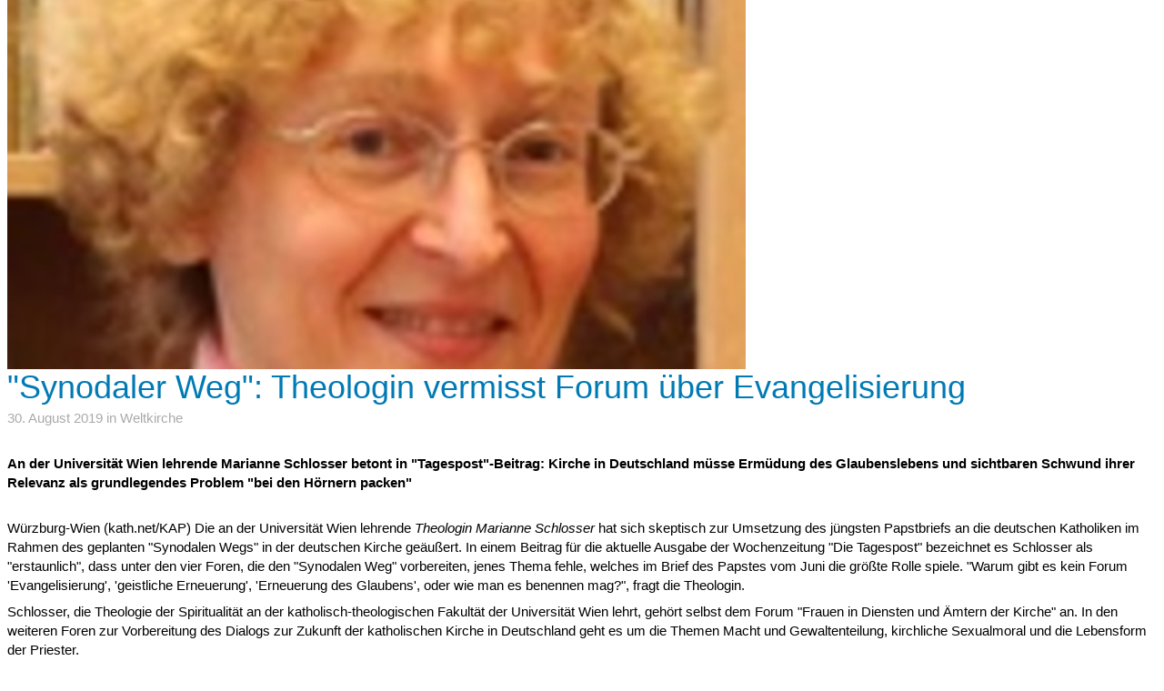

--- FILE ---
content_type: text/html; charset=UTF-8
request_url: https://kath.net/print/68965
body_size: 2643
content:
<!DOCTYPE HTML PUBLIC "-//W3C//DTD HTML 4.0 Transitional//EN">
<html prefix="og: http://ogp.me/ns#">
<head>
<meta http-equiv="Cache-Control" content="no-cache">
<meta http-equiv="Content-Type" content="text/html;charset=utf-8">
<meta http-equiv="Lang" content="de">
<meta name="author" content="kath.net">
<meta http-equiv="Reply-to" content="office@kath.net">
<meta name="description" content="">
<meta name="keywords" content="">
<title>kath.net</title>
<link href="https://fonts.googleapis.com/css?family=Lato|Playfair+Display&display=swap" rel="stylesheet"> 
<link rel="stylesheet" type="text/css" href="/default.css">
<link rel="icon" href="/img/favicon.ico">
</head>
<body>
<img src='https://static.kath.net/new/6/8/9/6/5/68965_5.jpg'><br><h1>"Synodaler Weg": Theologin vermisst Forum über Evangelisierung</h1><p class='info'>30. August 2019 in Weltkirche</p><br><p><b>An der Universität Wien lehrende Marianne Schlosser betont in "Tagespost"-Beitrag: Kirche in Deutschland müsse Ermüdung des Glaubenslebens und sichtbaren Schwund ihrer Relevanz als grundlegendes Problem "bei den Hörnern packen"</b></p><br><p>Würzburg-Wien (kath.net/KAP) Die an der Universität Wien lehrende <i><a href="http://www.kath.net/news/search/string/ Schlosser " target="_blank">Theologin Marianne Schlosser</a></i> hat sich skeptisch zur Umsetzung des jüngsten Papstbriefs an die deutschen Katholiken im Rahmen des geplanten "Synodalen Wegs" in der deutschen Kirche geäußert. In einem Beitrag für die aktuelle Ausgabe der Wochenzeitung "Die Tagespost" bezeichnet es Schlosser als "erstaunlich", dass unter den vier Foren, die den "Synodalen Weg" vorbereiten, jenes Thema fehle, welches im Brief des Papstes vom Juni die größte Rolle spiele. "Warum gibt es kein Forum 'Evangelisierung', 'geistliche Erneuerung', 'Erneuerung des Glaubens', oder wie man es benennen mag?", fragt die Theologin.</p><p>Schlosser, die Theologie der Spiritualität an der katholisch-theologischen Fakultät der Universität Wien lehrt, gehört selbst dem Forum "Frauen in Diensten und Ämtern der Kirche" an. In den weiteren Foren zur Vorbereitung des Dialogs zur Zukunft der katholischen Kirche in Deutschland geht es um die Themen Macht und Gewaltenteilung, kirchliche Sexualmoral und die Lebensform der Priester.</p><p>Damit die genannten Themen-Komplexe, die nicht zuletzt auf je eigene Weise mit der sakramentalen Struktur der Kirche verbunden sind, überhaupt adäquat in den Blick kommen können, müsse "das grundlegende Problem bei den Hörnern gepackt werden", schreibt Schlosser in der "Tagespost", nämlich "die Ermüdung des Glaubenslebens und der sichtbare Schwund von Relevanz der Kirche in unserem Land, auch und gerade unter den Getauften". Im Fokus dürfe aus Sicht der Theologin nicht die Reputation der Kirche oder gar deren Mitgliederzahlen stehen, sondern die Sendung der Kirche. "Evangelisierung ist kein religiöser Imperialismus", so Schlosser wörtlich.</p><p>Der Brief des Papstes sei Ausdruck sehr ernster Sorge, so die Theologin weiter u.a. mit Blick auf eine Passage des Schreibens von Franziskus, in dem dieser vor einer Suche nach "unmittelbaren Ergebnissen mit voreiligen und medialen Folgen" warnt, "die flüchtig sind wegen mangelnder Vertiefung und Reifung oder weil sie nicht der Berufung entsprechen, die uns gegeben ist".</p><p>Dass diese Sorge bislang so wenig Beachtung finde, könne man "nur mit Erschrecken zur Kenntnis nehmen", hält Schlosser fest. Der Papst warne in seinem Brief näherhin vor einer Macher-Mentalität und vor der alten Falle des "Pelagianismus", so die Theologin. Wie ein roter Faden ziehe sich die Sorge um die Einheit der Kirche durch das Schreiben. Der "Synodale Weg" einer Teilkirche könne nur ein Weg mit der ganzen Kirche sein. Es könnte scheinbare Lösungen von Problemen geben, die Spaltung zur Folge haben.</p><p>Start Anfang Dezember</p><p>Unter dem Eindruck des Missbrauchsskandals haben die deutschen katholischen Bischöfe im Frühjahr einen "verbindlichen synodalen Weg" zur Erneuerung der Kirche angestoßen. Mit ihm wollen sie Lehren aus dem Skandal ziehen und Vertrauen zurückgewinnen.</p><p>Anfang Juli stellten der Bischofskonferenz-Vorsitzende Kardinal Reinhard Marx und der Präsident des Zentralkomitees der deutschen Katholiken (ZdK), Thomas Stern, einen ersten Fahrplan für den Reformdialog vor. Der Startschuss für die eigentlichen Reformgespräche soll Anfang Dezember fallen. Das erste große Treffen ist für das Frühjahr 2020 geplant. Die Regeln wollen Bischofskonferenz und ZdK bis Herbst in einem Statut festlegen.</p><p>Der Dialog ist zunächst auf zwei Jahre angelegt. Die inhaltliche Vorbereitung übernehmen vier Foren unter der Leitung der Bischöfe Karl-Heinz Wiesemann (Speyer), Georg Bätzing (Limburg), Felix Genn (Münster) sowie Franz-Josef-Bode (Osnabrück).</p><p>Allerdings sind der kirchenrechtliche Status und die Kompetenzen eines "synodalen Wegs" unklar. Auch Papst Franziskus, der die Synodalität der Kirche voranbringen möchte und sie als "einen gemeinsamen Weg unter der Führung des Heiligen Geistes" beschreibt, betonte in seinem Brief an die Katholiken in Deutschland, dass der Begriff noch unklar sei und "sicherlich noch tiefer in Betracht gezogen werden" müsse.</p><p><b>Teresianischer Karmel - Theologieprofessorin Marianne Schlosser: Vortrag über die ´Innere Burg´ von Teresa von Avila<br />	<a href="http://www.kathtube.com/player.php?id=46826" target="kathtube"><br /><img src="http://www.kathtube.com/media/thumbs/320/46826.jpg" border=0><br /></a></p><p>Rome Reports - Papst Franziskus zeichnet 2018 Theologieprofessorin Marianne Schlosser und Architekt Mario Botta mit dem Ratzinger-Preis aus (engl.)</B><br />	<a href="http://www.kathtube.com/player.php?id=46843" target="kathtube"><br /><img src="http://www.kathtube.com/media/thumbs/320/46843.jpg" border=0></a></p><p>Copyright 2019 Katholische Presseagentur KATHPRESS, Wien, Österreich<br />Alle Rechte vorbehalten<br />Foto Prof. Schlosser (c) kathpedia</p><br><p>&copy; 2019 www.kath.net</p></body>
</html>